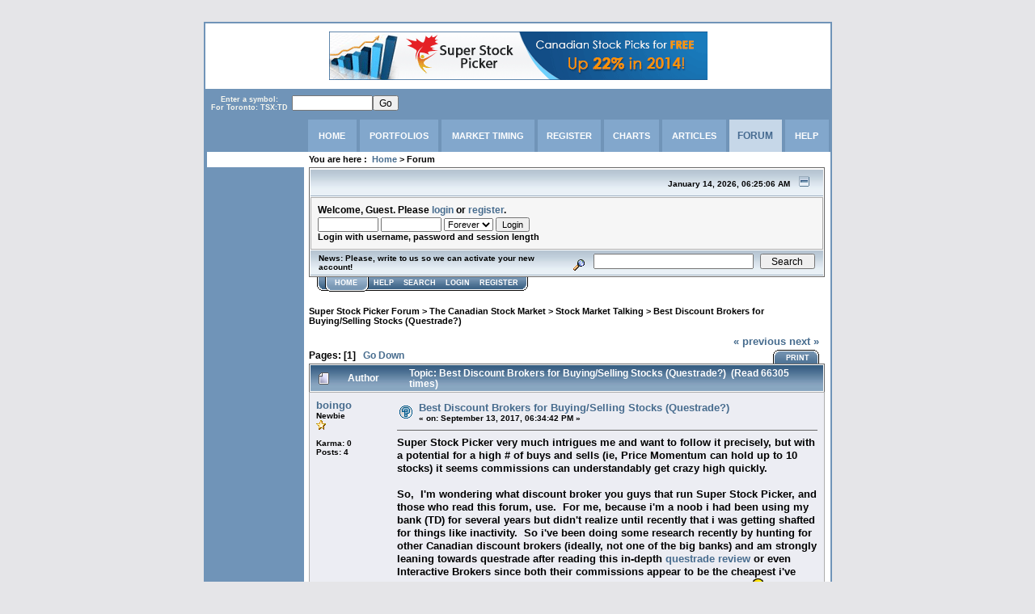

--- FILE ---
content_type: text/html; charset=ISO-8859-1
request_url: http://www.superstockpicker.com/forum/index.php?topic=4322.msg8432
body_size: 9154
content:
<!DOCTYPE html PUBLIC "-//W3C//DTD XHTML 1.0 Transitional//EN" "http://www.w3.org/TR/xhtml1/DTD/xhtml1-transitional.dtd">
<html xmlns="http://www.w3.org/1999/xhtml"><head>
	<meta http-equiv="Content-Type" content="text/html; charset=ISO-8859-1" />
	<meta name="description" content="Best Discount Brokers for Buying/Selling Stocks (Questrade?)" />
	<meta name="robots" content="noindex" />
	<meta name="keywords" content="PHP, MySQL, bulletin, board, free, open, source, smf, simple, machines, forum" />
	<script language="JavaScript" type="text/javascript" src="http://www.superstockpicker.com/forum/Themes/default/script.js?fin11"></script>
	<script language="JavaScript" type="text/javascript"><!-- // --><![CDATA[
		var smf_theme_url = "http://www.superstockpicker.com/forum/Themes/default";
		var smf_images_url = "http://www.superstockpicker.com/forum/Themes/default/images";
		var smf_scripturl = "http://www.superstockpicker.com/forum/index.php?PHPSESSID=cbdede637f061d938e15aae49277d7d1&amp;";
		var smf_iso_case_folding = false;
		var smf_charset = "ISO-8859-1";
	// ]]></script>
	<title>Canadian Stock Market Dedicated Forum</title>
	<link rel="stylesheet" type="text/css" href="http://www.superstockpicker.com/forum/Themes/default/style.css?fin11" />
	<link rel="stylesheet" type="text/css" href="http://www.superstockpicker.com/forum/Themes/default/print.css?fin11" media="print" />
	<link href="../superstockpicker.css" rel="stylesheet" type="text/css">
	<link rel="help" href="http://www.superstockpicker.com/forum/index.php?PHPSESSID=cbdede637f061d938e15aae49277d7d1&amp;action=help" target="_blank" />
	<link rel="search" href="http://www.superstockpicker.com/forum/index.php?PHPSESSID=cbdede637f061d938e15aae49277d7d1&amp;action=search" />
	<link rel="contents" href="http://www.superstockpicker.com/forum/index.php?PHPSESSID=cbdede637f061d938e15aae49277d7d1&amp;" />
	<link rel="alternate" type="application/rss+xml" title="Super Stock Picker Forum - RSS" href="http://www.superstockpicker.com/forum/index.php?PHPSESSID=cbdede637f061d938e15aae49277d7d1&amp;type=rss;action=.xml" />
	<link rel="prev" href="http://www.superstockpicker.com/forum/index.php?PHPSESSID=cbdede637f061d938e15aae49277d7d1&amp;topic=4322.0;prev_next=prev" />
	<link rel="next" href="http://www.superstockpicker.com/forum/index.php?PHPSESSID=cbdede637f061d938e15aae49277d7d1&amp;topic=4322.0;prev_next=next" />
	<link rel="index" href="http://www.superstockpicker.com/forum/index.php?PHPSESSID=cbdede637f061d938e15aae49277d7d1&amp;board=4.0" /><meta http-equiv="X-UA-Compatible" content="IE=EmulateIE7" />

	<script language="JavaScript" type="text/javascript"><!-- // --><![CDATA[
		var current_header = false;

		function shrinkHeader(mode)
		{
			document.cookie = "upshrink=" + (mode ? 1 : 0);
			document.getElementById("upshrink").src = smf_images_url + (mode ? "/upshrink2.gif" : "/upshrink.gif");

			document.getElementById("upshrinkHeader").style.display = mode ? "none" : "";
			document.getElementById("upshrinkHeader2").style.display = mode ? "none" : "";

			current_header = mode;
		}
	// ]]></script>
		<script language="JavaScript" type="text/javascript"><!-- // --><![CDATA[
			var current_header_ic = false;

			function shrinkHeaderIC(mode)
			{
				document.cookie = "upshrinkIC=" + (mode ? 1 : 0);
				document.getElementById("upshrink_ic").src = smf_images_url + (mode ? "/expand.gif" : "/collapse.gif");

				document.getElementById("upshrinkHeaderIC").style.display = mode ? "none" : "";

				current_header_ic = mode;
			}
		// ]]></script>
</head>
<body leftmargin="0" topmargin="0" rightmargin="0" BGCOLOR="#E4E5E1">
<table align="center" valign="top" width="100%" border="0" cellpadding="0" cellspacing="0" BGCOLOR="">
  <tr>
	<td align="center" valign="top">
		<!--/* OpenX Javascript Tag v2.8.8 */-->

		<script type="text/javascript"><!--//<![CDATA[
		   var m3_u = (location.protocol=='https:'?'https://media.agnosoft.com/www/delivery/ajs.php':'http://media.agnosoft.com/www/delivery/ajs.php');
		   var m3_r = Math.floor(Math.random()*99999999999);
		   if (!document.MAX_used) document.MAX_used = ',';
		   document.write ("<scr"+"ipt type='text/javascript' src='"+m3_u);
		   document.write ("?zoneid=2");
		   document.write ('&amp;cb=' + m3_r);
		   if (document.MAX_used != ',') document.write ("&amp;exclude=" + document.MAX_used);
		   document.write (document.charset ? '&amp;charset='+document.charset : (document.characterSet ? '&amp;charset='+document.characterSet : ''));
		   document.write ("&amp;loc=" + escape(window.location));
		   if (document.referrer) document.write ("&amp;referer=" + escape(document.referrer));
		   if (document.context) document.write ("&context=" + escape(document.context));
		   if (document.mmm_fo) document.write ("&amp;mmm_fo=1");
		   document.write ("'><\/scr"+"ipt>");
		//]]>--></script><noscript><a href="http://media.agnosoft.com/www/delivery/ck.php?n=ad1cc874&amp;cb=INSERT_RANDOM_NUMBER_HERE" target="_blank"><img src="http://media.agnosoft.com/www/delivery/avw.php?zoneid=2&amp;cb=INSERT_RANDOM_NUMBER_HERE&amp;n=ad1cc874" border="0" alt="" /></a></noscript>
<!--<br>
<br>
<a href="http://www.superstockpicker.com/Hotmail message.html" target="_blank"><font color="red"><b>IMPORTANT MESSAGE TO OUR USERS</b></font></a>
-->
	</td>
  </tr>
 </table>
<br>
<table align="center" width="777" border="0" cellpadding="0" cellspacing="0">
  <tr>
    <td align="center" valign="middle" width="777" height="79" class="white-main">
      <img src="../banner_468X60.gif" height="60" width="468">

    </td>
  </tr>
  <tr>
    <td align="center" width="777" class="main">
      <table width="100%" border="0" align="center" cellpadding="0" cellspacing="0">
        <tr>
        	<td height="5">
        	</td>
        </tr>
        <tr>
          <td align="center" valign="bottom">
            <table width="100%" border="0" cellpadding="0" cellspacing="0">
              <tr height="30" align="left">
                <td width="105" align="center" valign="top" class="top-header-small-noborder">
                  <div style="margin-bottom:10px;">
                  Enter a <b>symbol</b>:<br>For Toronto: TSX:TD</div></td>
                <td align="left" valign="top" class="top-header-noborder">
                    <form name="form1" method="post" action="../charts.php#chart">
                      <table width="22%" border="0" cellspacing="0" cellpadding="0">
                        <tr>
                          <td width="67%">
                            <input name="symbol" type="text" id="symbol" size="12" maxlength="12">
                          </td>
                          <td width="33%">
                            <input type="submit" name="submitSymbol" value="Go">
                          </td>
                        </tr>
                      </table>
                  </td>
			  </tr></form>
			</table>
            <table width="100%" border="0" cellpadding="0" cellspacing="0">
              <tr height="40" align="center" valign="middle">
                <td width="125" align="center"></td>
                <td width="60" class="top-header">
                  <div align="center"><a href="../index.php" class="internal-top-header">HOME</a></div></td>
                <td width="97" class="top-header">
                  <div align="center"><a href="../portfolios.php" class="internal-top-header">PORTFOLIOS</a></div></td>
                <td width="115" class="top-header">
                  <div align="center"><a href="../market-timing.php" class="internal-top-header">MARKET TIMING</a></div></td>
                <td width="78" class="top-header">
                  <div align="center"><a href="../free.php" class="internal-top-header">REGISTER</a></div></td>
                <td width="68" class="top-header">
                  <div align="center"><a href="../charts.php" class="internal-top-header">CHARTS</a></div></td>
                <td width="79" class="top-header">
                  <div align="center"><a href="../canadian_stock_market_research_papers.php" class="internal-top-header">ARTICLES</a></div></td>
                <td width="65" class="active-top-header-tab">
                  <div align="center">FORUM</div></td>
                <td width="54" class="top-header">
                  <div align="center"><a href="../about_us.php" class="internal-top-header">HELP</a></div></td>
              </tr>
            </table>
          </td>
        </tr>
        <tr>
          <td align="center" valign="top">
			<table width="100%" border="0" cellpadding="0" cellspacing="0">
			  <tr>
				<td width="15%" align="center" valign="top" class="under-ads-tab">
				  <table width="120" border="0" cellpadding="0" cellspacing="0">
					<tr>
					  <td height="19" align="right" valign="middle" bgcolor="#FFFFFF" class="bodytextmedium">&nbsp;</td>

					</tr>
					<tr>
					  <td align="center" valign="middle">
						<!--/* OpenX Javascript Tag v2.8.8 */-->

						<script type="text/javascript"><!--//<![CDATA[
						   var m3_u = (location.protocol=='https:'?'https://media.agnosoft.com/www/delivery/ajs.php':'http://media.agnosoft.com/www/delivery/ajs.php');
						   var m3_r = Math.floor(Math.random()*99999999999);
						   if (!document.MAX_used) document.MAX_used = ',';
						   document.write ("<scr"+"ipt type='text/javascript' src='"+m3_u);
						   document.write ("?zoneid=6");
						   document.write ('&amp;cb=' + m3_r);
						   if (document.MAX_used != ',') document.write ("&amp;exclude=" + document.MAX_used);
						   document.write (document.charset ? '&amp;charset='+document.charset : (document.characterSet ? '&amp;charset='+document.characterSet : ''));
						   document.write ("&amp;loc=" + escape(window.location));
						   if (document.referrer) document.write ("&amp;referer=" + escape(document.referrer));
						   if (document.context) document.write ("&context=" + escape(document.context));
						   if (document.mmm_fo) document.write ("&amp;mmm_fo=1");
						   document.write ("'><\/scr"+"ipt>");
						//]]>--></script><noscript><a href="http://media.agnosoft.com/www/delivery/ck.php?n=a89929fe&amp;cb=INSERT_RANDOM_NUMBER_HERE" target="_blank"><img src="http://media.agnosoft.com/www/delivery/avw.php?zoneid=6&amp;cb=INSERT_RANDOM_NUMBER_HERE&amp;n=a89929fe" border="0" alt="" /></a></noscript>
						<br>
						<!--/* OpenX Javascript Tag v2.8.8 */-->

						<script type="text/javascript"><!--//<![CDATA[
						   var m3_u = (location.protocol=='https:'?'https://media.agnosoft.com/www/delivery/ajs.php':'http://media.agnosoft.com/www/delivery/ajs.php');
						   var m3_r = Math.floor(Math.random()*99999999999);
						   if (!document.MAX_used) document.MAX_used = ',';
						   document.write ("<scr"+"ipt type='text/javascript' src='"+m3_u);
						   document.write ("?zoneid=14");
						   document.write ('&amp;cb=' + m3_r);
						   if (document.MAX_used != ',') document.write ("&amp;exclude=" + document.MAX_used);
						   document.write (document.charset ? '&amp;charset='+document.charset : (document.characterSet ? '&amp;charset='+document.characterSet : ''));
						   document.write ("&amp;loc=" + escape(window.location));
						   if (document.referrer) document.write ("&amp;referer=" + escape(document.referrer));
						   if (document.context) document.write ("&context=" + escape(document.context));
						   if (document.mmm_fo) document.write ("&amp;mmm_fo=1");
						   document.write ("'><\/scr"+"ipt>");
						//]]>--></script><noscript><a href="http://media.agnosoft.com/www/delivery/ck.php?n=a31f50be&amp;cb=INSERT_RANDOM_NUMBER_HERE" target="_blank"><img src="http://media.agnosoft.com/www/delivery/avw.php?zoneid=14&amp;cb=INSERT_RANDOM_NUMBER_HERE&amp;n=a31f50be" border="0" alt="" /></a></noscript>
						<br><br>
						<!--/* OpenX Javascript Tag v2.8.8 */-->

						<script type="text/javascript"><!--//<![CDATA[
						   var m3_u = (location.protocol=='https:'?'https://media.agnosoft.com/www/delivery/ajs.php':'http://media.agnosoft.com/www/delivery/ajs.php');
						   var m3_r = Math.floor(Math.random()*99999999999);
						   if (!document.MAX_used) document.MAX_used = ',';
						   document.write ("<scr"+"ipt type='text/javascript' src='"+m3_u);
						   document.write ("?zoneid=14&amp;block=1");
						   document.write ('&amp;cb=' + m3_r);
						   if (document.MAX_used != ',') document.write ("&amp;exclude=" + document.MAX_used);
						   document.write (document.charset ? '&amp;charset='+document.charset : (document.characterSet ? '&amp;charset='+document.characterSet : ''));
						   document.write ("&amp;loc=" + escape(window.location));
						   if (document.referrer) document.write ("&amp;referer=" + escape(document.referrer));
						   if (document.context) document.write ("&context=" + escape(document.context));
						   if (document.mmm_fo) document.write ("&amp;mmm_fo=1");
						   document.write ("'><\/scr"+"ipt>");
						//]]>--></script><noscript><a href="http://media.agnosoft.com/www/delivery/ck.php?n=a31f50be&amp;cb=INSERT_RANDOM_NUMBER_HERE" target="_blank"><img src="http://media.agnosoft.com/www/delivery/avw.php?zoneid=14&amp;cb=INSERT_RANDOM_NUMBER_HERE&amp;n=a31f50be" border="0" alt="" /></a></noscript>
					  </td>
					</tr>
				  </table>
				</td>
				<td width="1%" bgcolor="#FFFFFF">&nbsp;</td>
				<td width="83%" valign="top" bgcolor="#FFFFFF"> <table width="100%" border="0" cellpadding="0" cellspacing="0">

					<tr>
                 <td width="97%" height="19" align="left" class="bodytextmedium">You are here :&nbsp;&nbsp;<a href="../">Home</a> > <b>Forum</b></td>
					</tr>
					<tr>
					  <td align="left">
	<div class="tborder" >
		<table width="100%" cellpadding="0" cellspacing="0" border="0">
 </table>
		<table width="100%" cellpadding="0" cellspacing="0" border="0" >
			<tr>
				<td class="titlebg2" height="32" align="right">
					<span class="smalltext">January 14, 2026, 06:25:06 AM</span>
					<a href="#" onclick="shrinkHeader(!current_header); return false;"><img id="upshrink" src="http://www.superstockpicker.com/forum/Themes/default/images/upshrink.gif" alt="*" title="Shrink or expand the header." align="bottom" style="margin: 0 1ex;" /></a>
				</td>
			</tr>
			<tr id="upshrinkHeader">
				<td valign="top" colspan="2">
					<table width="100%" class="bordercolor" cellpadding="8" cellspacing="1" border="0" style="margin-top: 1px;">
						<tr>
							<td colspan="2" width="100%" valign="top" class="windowbg2"><span class="middletext">Welcome, <b>Guest</b>. Please <a href="http://www.superstockpicker.com/forum/index.php?PHPSESSID=cbdede637f061d938e15aae49277d7d1&amp;action=login">login</a> or <a href="http://www.superstockpicker.com/forum/index.php?PHPSESSID=cbdede637f061d938e15aae49277d7d1&amp;action=register">register</a>.				</span>
								<script language="JavaScript" type="text/javascript" src="http://www.superstockpicker.com/forum/Themes/default/sha1.js"></script>

								<form action="http://www.superstockpicker.com/forum/index.php?PHPSESSID=cbdede637f061d938e15aae49277d7d1&amp;action=login2" method="post" accept-charset="ISO-8859-1" class="middletext" style="margin: 3px 1ex 1px 0;" onsubmit="hashLoginPassword(this, '35870cf61ee872c12f0901da73f2da9f');">
									<input type="text" name="user" size="10" /> <input type="password" name="passwrd" size="10" />
									<select name="cookielength">
										<option value="60">1 Hour</option>
										<option value="1440">1 Day</option>
										<option value="10080">1 Week</option>
										<option value="43200">1 Month</option>
										<option value="-1" selected="selected">Forever</option>
									</select>
									<input type="submit" value="Login" /><br />
									<span class="middletext">Login with username, password and session length</span>
									<input type="hidden" name="hash_passwrd" value="" />
								</form>
							</td>
						</tr>
					</table>
				</td>
			</tr>
		</table>
		<table id="upshrinkHeader2" width="100%" cellpadding="4" cellspacing="0" border="0">
			<tr>
				<td width="90%" class="titlebg2">
					<span class="smalltext"><b>News</b>: Please, write to us so we can activate your new account!</span>
				</td>
				<td class="titlebg2" align="right" nowrap="nowrap" valign="top">
					<form action="http://www.superstockpicker.com/forum/index.php?PHPSESSID=cbdede637f061d938e15aae49277d7d1&amp;action=search2" method="post" accept-charset="ISO-8859-1" style="margin: 0;">
						<a href="http://www.superstockpicker.com/forum/index.php?PHPSESSID=cbdede637f061d938e15aae49277d7d1&amp;action=search;advanced"><img src="http://www.superstockpicker.com/forum/Themes/default/images/filter.gif" align="middle" style="margin: 0 1ex;" alt="" /></a>
						<input type="text" name="search" value="" style="width: 190px;" />&nbsp;
						<input type="submit" name="submit" value="Search" style="width: 11ex;" />
						<input type="hidden" name="advanced" value="0" />
						<input type="hidden" name="topic" value="4322" />
					</form>
				</td>
			</tr>
		</table>
	</div>
			<table cellpadding="0" cellspacing="0" border="0" style="margin-left: 10px;">
				<tr>
					<td class="maintab_first">&nbsp;</td><td class="maintab_active_first">&nbsp;</td>
				<td valign="top" class="maintab_active_back">
					<a href="http://www.superstockpicker.com/forum/index.php?PHPSESSID=cbdede637f061d938e15aae49277d7d1&amp;">Home</a>
				</td><td class="maintab_active_last">&nbsp;</td>
				<td valign="top" class="maintab_back">
					<a href="http://www.superstockpicker.com/forum/index.php?PHPSESSID=cbdede637f061d938e15aae49277d7d1&amp;action=help">Help</a>
				</td>
				<td valign="top" class="maintab_back">
					<a href="http://www.superstockpicker.com/forum/index.php?PHPSESSID=cbdede637f061d938e15aae49277d7d1&amp;action=search">Search</a>
				</td>
				<td valign="top" class="maintab_back">
					<a href="http://www.superstockpicker.com/forum/index.php?PHPSESSID=cbdede637f061d938e15aae49277d7d1&amp;action=login">Login</a>
				</td>
				<td valign="top" class="maintab_back">
					<a href="http://www.superstockpicker.com/forum/index.php?PHPSESSID=cbdede637f061d938e15aae49277d7d1&amp;action=register">Register</a>
				</td>
				<td class="maintab_last">&nbsp;</td>
			</tr>
		</table>
	<div id="bodyarea" style="padding: 1ex 0px 2ex 0px;">
<a name="top"></a>
<a name="msg8427"></a>
<div><div class="nav" style="font-size: smaller; margin-bottom: 2ex; margin-top: 2ex;"><b><a href="http://www.superstockpicker.com/forum/index.php?PHPSESSID=cbdede637f061d938e15aae49277d7d1&amp;" class="nav">Super Stock Picker Forum</a></b>&nbsp;>&nbsp;<b><a href="http://www.superstockpicker.com/forum/index.php?PHPSESSID=cbdede637f061d938e15aae49277d7d1&amp;#2" class="nav">The Canadian Stock Market</a></b>&nbsp;>&nbsp;<b><a href="http://www.superstockpicker.com/forum/index.php?PHPSESSID=cbdede637f061d938e15aae49277d7d1&amp;board=4.0" class="nav">Stock Market Talking</a></b>&nbsp;>&nbsp;<b><a href="http://www.superstockpicker.com/forum/index.php?PHPSESSID=cbdede637f061d938e15aae49277d7d1&amp;topic=4322.0" class="nav">Best Discount Brokers for Buying/Selling Stocks (Questrade?)</a></b></div></div>
<table width="100%" cellpadding="0" cellspacing="0" border="0">
	<tr>
		<td class="middletext" valign="bottom" style="padding-bottom: 4px;">Pages: [<b>1</b>]   &nbsp;&nbsp;<a href="#lastPost"><b>Go Down</b></a></td>
		<td align="right" style="padding-right: 1ex;">
			<div class="nav" style="margin-bottom: 2px;"> <a href="http://www.superstockpicker.com/forum/index.php?PHPSESSID=cbdede637f061d938e15aae49277d7d1&amp;topic=4322.0;prev_next=prev#new">&laquo; previous</a> <a href="http://www.superstockpicker.com/forum/index.php?PHPSESSID=cbdede637f061d938e15aae49277d7d1&amp;topic=4322.0;prev_next=next#new">next &raquo;</a></div>
			<table cellpadding="0" cellspacing="0">
				<tr>
					
		<td class="mirrortab_first">&nbsp;</td>
		<td class="mirrortab_back"><a href="http://www.superstockpicker.com/forum/index.php?PHPSESSID=cbdede637f061d938e15aae49277d7d1&amp;action=printpage;topic=4322.0" target="_blank">Print</a></td>
		<td class="mirrortab_last">&nbsp;</td>
				</tr>
			</table>
		</td>
	</tr>
</table>
<table width="100%" cellpadding="3" cellspacing="0" border="0" class="tborder" style="border-bottom: 0;">
		<tr class="catbg3">
				<td valign="middle" width="2%" style="padding-left: 6px;">
						<img src="http://www.superstockpicker.com/forum/Themes/default/images/topic/normal_post.gif" align="bottom" alt="" />
				</td>
				<td width="13%"> Author</td>
				<td valign="middle" width="85%" style="padding-left: 6px;" id="top_subject">
						Topic: Best Discount Brokers for Buying/Selling Stocks (Questrade?) &nbsp;(Read 66305 times)
				</td>
		</tr>
</table>
<form action="http://www.superstockpicker.com/forum/index.php?PHPSESSID=cbdede637f061d938e15aae49277d7d1&amp;action=quickmod2;topic=4322.0" method="post" accept-charset="ISO-8859-1" name="quickModForm" id="quickModForm" style="margin: 0;" onsubmit="return in_edit_mode == 1 ? modify_save('35870cf61ee872c12f0901da73f2da9f') : confirm('Are you sure you want to do this?');">
<table cellpadding="0" cellspacing="0" border="0" width="100%" class="bordercolor">
	<tr><td style="padding: 1px 1px 0 1px;">
		<table width="100%" cellpadding="3" cellspacing="0" border="0">
			<tr><td class="windowbg">
				<table width="100%" cellpadding="5" cellspacing="0" style="table-layout: fixed;">
					<tr>
						<td valign="top" width="16%" rowspan="2" style="overflow: hidden;">
							<b><a href="http://www.superstockpicker.com/forum/index.php?PHPSESSID=cbdede637f061d938e15aae49277d7d1&amp;action=profile;u=164572" title="View the profile of boingo">boingo</a></b>
							<div class="smalltext">
								Newbie<br />
								<img src="http://www.superstockpicker.com/forum/Themes/default/images/star.gif" alt="*" border="0" /><br />
								<br />
								Karma: 0<br />
								Posts: 4<br />
								<br />
								
								
								
								<br />
							</div>
						</td>
						<td valign="top" width="85%" height="100%">
							<table width="100%" border="0"><tr>
								<td valign="middle"><a href="http://www.superstockpicker.com/forum/index.php?PHPSESSID=cbdede637f061d938e15aae49277d7d1&amp;topic=4322.msg8427#msg8427"><img src="http://www.superstockpicker.com/forum/Themes/default/images/post/question.gif" alt="" border="0" /></a></td>
								<td valign="middle">
									<div style="font-weight: bold;" id="subject_8427">
										<a href="http://www.superstockpicker.com/forum/index.php?PHPSESSID=cbdede637f061d938e15aae49277d7d1&amp;topic=4322.msg8427#msg8427">Best Discount Brokers for Buying/Selling Stocks (Questrade?)</a>
									</div>
									<div class="smalltext">&#171; <b> on:</b> September 13, 2017, 06:34:42 PM &#187;</div></td>
								<td align="right" valign="bottom" height="20" style="font-size: smaller;">
								</td>
							</tr></table>
							<hr width="100%" size="1" class="hrcolor" />
							<div class="post">Super Stock Picker very much intrigues me and want to follow it precisely, but with a potential for a high # of buys and sells (ie, Price Momentum can hold up to 10 stocks) it seems commissions can understandably get crazy high quickly.<br /><br />So, &nbsp;I&#039;m wondering what discount broker you guys that run Super Stock Picker, and those who read this forum, use. &nbsp;For me, because i&#039;m a noob i had been using my bank (TD) for several years but didn&#039;t realize until recently that i was getting shafted for things like inactivity. &nbsp;So i&#039;ve been doing some research recently by hunting for other Canadian discount brokers (ideally, not one of the big banks) and am strongly leaning towards questrade after reading this in-depth <b><a href="https://canadianprofiteer.com/questrade-review/" target="_blank">questrade review</a></b> or even Interactive Brokers since both their commissions appear to be the cheapest i&#039;ve found. &nbsp;They dont have an inactivity fee, but IB does have one though &nbsp;<img src="http://www.superstockpicker.com/forum/Smileys/default/sad.gif" alt="Sad" border="0" /> . &nbsp;Are there better alternatives that i should consider? &nbsp;Ideally, one that has low (to none &nbsp;<img src="http://www.superstockpicker.com/forum/Smileys/default/grin.gif" alt="Grin" border="0" />) in commissions (if volume is high enough) and no inactivity or hidden fees.<br /><br />Although i will be starting with a small investment in <span style="color: blue;">Ultimate Price Momentum v4</span> (yay! i&#039;m subscribed to the daily emails!) my intent is to add more funds every month and follow Stock Picker very closely -- every buy; every sell. &nbsp;But will trade volumes get so high (including re balancing buys/sells) that maybe even exploring a stock company&#039;s &quot;high volume trader&quot; accounts might be the best option when using Super Stock Picker? &nbsp;Most high volume accounts offered charge a monthly/quarterly fee though. &nbsp;Decisions...Decisions. &nbsp;<img src="http://www.superstockpicker.com/forum/Smileys/default/undecided.gif" alt="Undecided" border="0" /></div>
						</td>
					</tr>
					<tr>
						<td valign="bottom" class="smalltext" width="85%">
							<table width="100%" border="0" style="table-layout: fixed;"><tr>
								<td colspan="2" class="smalltext" width="100%">
								</td>
							</tr><tr>
								<td valign="bottom" class="smalltext" id="modified_8427">
									&#171; <i>Last Edit: October 04, 2017, 11:57:36 AM by boingo</i> &#187;
								</td>
								<td align="right" valign="bottom" class="smalltext">
									<img src="http://www.superstockpicker.com/forum/Themes/default/images/ip.gif" alt="" border="0" />
									Logged
								</td>
							</tr></table>
						</td>
					</tr>
				</table>
			</td></tr>
		</table>
	</td></tr>
	<tr><td style="padding: 1px 1px 0 1px;">
		<a name="msg8429"></a>
		<table width="100%" cellpadding="3" cellspacing="0" border="0">
			<tr><td class="windowbg2">
				<table width="100%" cellpadding="5" cellspacing="0" style="table-layout: fixed;">
					<tr>
						<td valign="top" width="16%" rowspan="2" style="overflow: hidden;">
							<b><a href="http://www.superstockpicker.com/forum/index.php?PHPSESSID=cbdede637f061d938e15aae49277d7d1&amp;action=profile;u=433" title="View the profile of DCA">DCA</a></b>
							<div class="smalltext">
								Hero Member<br />
								<img src="http://www.superstockpicker.com/forum/Themes/default/images/star.gif" alt="*" border="0" /><img src="http://www.superstockpicker.com/forum/Themes/default/images/star.gif" alt="*" border="0" /><img src="http://www.superstockpicker.com/forum/Themes/default/images/star.gif" alt="*" border="0" /><img src="http://www.superstockpicker.com/forum/Themes/default/images/star.gif" alt="*" border="0" /><img src="http://www.superstockpicker.com/forum/Themes/default/images/star.gif" alt="*" border="0" /><br />
								<br />
								Karma: 3<br />
								Posts: 152<br />
								<br />
								
								
								
								<br />
							</div>
						</td>
						<td valign="top" width="85%" height="100%">
							<table width="100%" border="0"><tr>
								<td valign="middle"><a href="http://www.superstockpicker.com/forum/index.php?PHPSESSID=cbdede637f061d938e15aae49277d7d1&amp;topic=4322.msg8429#msg8429"><img src="http://www.superstockpicker.com/forum/Themes/default/images/post/xx.gif" alt="" border="0" /></a></td>
								<td valign="middle">
									<div style="font-weight: bold;" id="subject_8429">
										<a href="http://www.superstockpicker.com/forum/index.php?PHPSESSID=cbdede637f061d938e15aae49277d7d1&amp;topic=4322.msg8429#msg8429">Re: Best Discount Brokers for Buying/Selling Stocks</a>
									</div>
									<div class="smalltext">&#171; <b>Reply #1 on:</b> September 17, 2017, 12:19:36 PM &#187;</div></td>
								<td align="right" valign="bottom" height="20" style="font-size: smaller;">
								</td>
							</tr></table>
							<hr width="100%" size="1" class="hrcolor" />
							<div class="post">Hi boingo,<br /><br />Welcome to the Forum.&nbsp; Every broker has their good and bad points and it can be rather difficult to determine with certainty ahead of time which might be the cheapest.&nbsp; It does strongly depend on the number of trades, size of trades and total account holdings.&nbsp; All offer additional discounts for larger customers. (strangely some claim not to!)<br /><br />Questrade, for instance, gives me trades at 1 cent a share to a 6.95 maximum but charges for data ($134/month for the data you would likely need for SSP [before discounts]) so this will work best if you do a lot of trades, mostly small volume trades, or trade without data.<br /><br />Banks, on the other hand, usually include data but charge higher commissions (typically ~$10) so high volume trading of small lots can start to add up rapidly.&nbsp; On the other hand a buy and hold strategy would probably be the cheapest here.<br /><br />There are other things to consider:&nbsp; With Questrade, an electronic fund transfer to or from your bank account will be completed the next day, whereas with Scotia iTrade it will take the full three days allowed.&nbsp; (I&#039;ve also known them to hit me with a five day hold on the funds when they arrive at the bank.)<br /><br />D</div>
						</td>
					</tr>
					<tr>
						<td valign="bottom" class="smalltext" width="85%">
							<table width="100%" border="0" style="table-layout: fixed;"><tr>
								<td colspan="2" class="smalltext" width="100%">
								</td>
							</tr><tr>
								<td valign="bottom" class="smalltext" id="modified_8429">
								</td>
								<td align="right" valign="bottom" class="smalltext">
									<img src="http://www.superstockpicker.com/forum/Themes/default/images/ip.gif" alt="" border="0" />
									Logged
								</td>
							</tr></table>
						</td>
					</tr>
				</table>
			</td></tr>
		</table>
	</td></tr>
	<tr><td style="padding: 1px 1px 0 1px;">
		<a name="msg8432"></a><a name="new"></a>
		<table width="100%" cellpadding="3" cellspacing="0" border="0">
			<tr><td class="windowbg">
				<table width="100%" cellpadding="5" cellspacing="0" style="table-layout: fixed;">
					<tr>
						<td valign="top" width="16%" rowspan="2" style="overflow: hidden;">
							<b><a href="http://www.superstockpicker.com/forum/index.php?PHPSESSID=cbdede637f061d938e15aae49277d7d1&amp;action=profile;u=163754" title="View the profile of newinvestor1">newinvestor1</a></b>
							<div class="smalltext">
								Full Member<br />
								<img src="http://www.superstockpicker.com/forum/Themes/default/images/star.gif" alt="*" border="0" /><img src="http://www.superstockpicker.com/forum/Themes/default/images/star.gif" alt="*" border="0" /><img src="http://www.superstockpicker.com/forum/Themes/default/images/star.gif" alt="*" border="0" /><br />
								<br />
								Karma: 0<br />
								Posts: 12<br />
								<br />
								
								
								
								<br />
							</div>
						</td>
						<td valign="top" width="85%" height="100%">
							<table width="100%" border="0"><tr>
								<td valign="middle"><a href="http://www.superstockpicker.com/forum/index.php?PHPSESSID=cbdede637f061d938e15aae49277d7d1&amp;topic=4322.msg8432#msg8432"><img src="http://www.superstockpicker.com/forum/Themes/default/images/post/xx.gif" alt="" border="0" /></a></td>
								<td valign="middle">
									<div style="font-weight: bold;" id="subject_8432">
										<a href="http://www.superstockpicker.com/forum/index.php?PHPSESSID=cbdede637f061d938e15aae49277d7d1&amp;topic=4322.msg8432#msg8432">Re: Best Discount Brokers for Buying/Selling Stocks</a>
									</div>
									<div class="smalltext">&#171; <b>Reply #2 on:</b> September 24, 2017, 10:54:48 PM &#187;</div></td>
								<td align="right" valign="bottom" height="20" style="font-size: smaller;">
								</td>
							</tr></table>
							<hr width="100%" size="1" class="hrcolor" />
							<div class="post">Hi Boingo, <br /><br />Please refer to this article. <br /><a href="http://www.superstockpicker.com/forum/index.php?PHPSESSID=cbdede637f061d938e15aae49277d7d1&amp;topic=4319.0" target="_blank">http://www.superstockpicker.com/forum/index.php?topic=4319.0</a><br /><br />Questrade has hidden fees called ECN fees. I realized it after opening Questrade account. Questrade fee is never $4.95, it is always $4.95 + ECN fees. Sometimes this ECN fee is more than $9 depending on the volume of shares you trade. So you may end up paying $12, $13, or even $15 dollars depending on volume of shares per trade and cost of each share. Other times, you get lucky and pay less than $9 per trade. <br /><br />Please call Questrade and inquire about ECN fees if you need more details. </div>
						</td>
					</tr>
					<tr>
						<td valign="bottom" class="smalltext" width="85%">
							<table width="100%" border="0" style="table-layout: fixed;"><tr>
								<td colspan="2" class="smalltext" width="100%">
								</td>
							</tr><tr>
								<td valign="bottom" class="smalltext" id="modified_8432">
								</td>
								<td align="right" valign="bottom" class="smalltext">
									<img src="http://www.superstockpicker.com/forum/Themes/default/images/ip.gif" alt="" border="0" />
									Logged
								</td>
							</tr></table>
						</td>
					</tr>
				</table>
			</td></tr>
		</table>
	</td></tr>
	<tr><td style="padding: 0 0 1px 0;"></td></tr>
</table>
<a name="lastPost"></a>
<table width="100%" cellpadding="0" cellspacing="0" border="0">
	<tr>
		<td class="middletext">Pages: [<b>1</b>]   &nbsp;&nbsp;<a href="#top"><b>Go Up</b></a></td>
		<td align="right" style="padding-right: 1ex;">
			<table cellpadding="0" cellspacing="0">
				<tr>
					
		<td class="maintab_first">&nbsp;</td>
		<td class="maintab_back"><a href="http://www.superstockpicker.com/forum/index.php?PHPSESSID=cbdede637f061d938e15aae49277d7d1&amp;action=printpage;topic=4322.0" target="_blank">Print</a></td>
		<td class="maintab_last">&nbsp;</td>
				</tr>
			</table>
		</td>
	</tr>
</table>
<script language="JavaScript" type="text/javascript" src="http://www.superstockpicker.com/forum/Themes/default/xml_topic.js"></script>
<script language="JavaScript" type="text/javascript"><!-- // --><![CDATA[
	quickReplyCollapsed = true;

	smf_topic = 4322;
	smf_start = 0;
	smf_show_modify = 1;

	// On quick modify, this is what the body will look like.
	var smf_template_body_edit = '<div id="error_box" style="padding: 4px; color: red;"></div><textarea class="editor" name="message" rows="12" style="width: 94%; margin-bottom: 10px;">%body%</textarea><br /><input type="hidden" name="sc" value="35870cf61ee872c12f0901da73f2da9f" /><input type="hidden" name="topic" value="4322" /><input type="hidden" name="msg" value="%msg_id%" /><div style="text-align: center;"><input type="submit" name="post" value="Save" onclick="return modify_save(\'35870cf61ee872c12f0901da73f2da9f\');" accesskey="s" />&nbsp;&nbsp;<input type="submit" name="cancel" value="Cancel" onclick="return modify_cancel();" /></div>';

	// And this is the replacement for the subject.
	var smf_template_subject_edit = '<input type="text" name="subject" value="%subject%" size="60" style="width: 99%;"  maxlength="80" />';

	// Restore the message to this after editing.
	var smf_template_body_normal = '%body%';
	var smf_template_subject_normal = '<a href="http://www.superstockpicker.com/forum/index.php?PHPSESSID=cbdede637f061d938e15aae49277d7d1&amp;topic=4322.msg%msg_id%#msg%msg_id%">%subject%</a>';
	var smf_template_top_subject = "Topic: %subject% &nbsp;(Read 66305 times)"

	if (window.XMLHttpRequest)
		showModifyButtons();
// ]]></script>
<table border="0" width="100%" cellpadding="0" cellspacing="0" style="margin-bottom: 1ex;">
		<tr>
				<td valign="top" align="right" class="nav"> <a href="http://www.superstockpicker.com/forum/index.php?PHPSESSID=cbdede637f061d938e15aae49277d7d1&amp;topic=4322.0;prev_next=prev#new">&laquo; previous</a> <a href="http://www.superstockpicker.com/forum/index.php?PHPSESSID=cbdede637f061d938e15aae49277d7d1&amp;topic=4322.0;prev_next=next#new">next &raquo;</a></td>
		</tr>
</table>
	<table cellpadding="0" cellspacing="0" border="0" style="margin-left: 1ex;">
		<tr>
			<td>&nbsp;</td>
		</tr>
	</table>
</form>
<div class="tborder"><div class="titlebg2" style="padding: 4px;" align="right">
	<form action="http://www.superstockpicker.com/forum/index.php?PHPSESSID=cbdede637f061d938e15aae49277d7d1&amp;" method="get" accept-charset="ISO-8859-1" style="padding:0; margin: 0;">
		<span class="smalltext">Jump to:</span>
		<select name="jumpto" id="jumpto" onchange="if (this.selectedIndex > 0 &amp;&amp; this.options[this.selectedIndex].value) window.location.href = smf_scripturl + this.options[this.selectedIndex].value.substr(smf_scripturl.indexOf('?') == -1 || this.options[this.selectedIndex].value.substr(0, 1) != '?' ? 0 : 1);">
			<option value="">Please select a destination:</option>
			<option value="" disabled="disabled">-----------------------------</option>
			<option value="#1">About Strategies</option>
			<option value="" disabled="disabled">-----------------------------</option>
			<option value="?board=7.0"> => How it works</option>
			<option value="?board=9.0"> ===> Modified or Delisted Tickers</option>
			<option value="?board=11.0"> => Our Market Timing Indicator</option>
			<option value="?board=1.0"> => The Super Stock Picker and You</option>
			<option value="?board=2.0"> => Your Succesful Stocks Picks and Strategies</option>
			<option value="" disabled="disabled">-----------------------------</option>
			<option value="#2">The Canadian Stock Market</option>
			<option value="" disabled="disabled">-----------------------------</option>
			<option value="?board=3.0"> => Canadian Stocks</option>
			<option value="?board=4.0" selected="selected"> => Stock Market Talking</option>
			<option value="?board=8.0"> => Beginner's Guide</option>
			<option value="" disabled="disabled">-----------------------------</option>
			<option value="#3">En Francais</option>
			<option value="" disabled="disabled">-----------------------------</option>
			<option value="?board=10.0"> => Comprendre le Système</option>
			<option value="?board=5.0"> => Votre Expérience avec le Super Stock Picker</option>
			<option value="?board=6.0"> => La Bourse en Général</option>
		</select>&nbsp;
		<input type="button" value="go" onclick="if (this.form.jumpto.options[this.form.jumpto.selectedIndex].value) window.location.href = 'http://www.superstockpicker.com/forum/index.php' + this.form.jumpto.options[this.form.jumpto.selectedIndex].value;" />
	</form>
</div></div><br />
	</div>

	<div id="footerarea" style="text-align: center; padding-bottom: 1ex;">
		<script language="JavaScript" type="text/javascript"><!-- // --><![CDATA[
			function smfFooterHighlight(element, value)
			{
				element.src = smf_images_url + "/" + (value ? "h_" : "") + element.id + ".gif";
			}
		// ]]></script>
		<table cellspacing="0" cellpadding="3" border="0" align="center" width="100%">
			<tr>
				<td width="28%" valign="middle" align="right">
					<a href="http://www.mysql.com/" target="_blank"><img id="powered-mysql" src="http://www.superstockpicker.com/forum/Themes/default/images/powered-mysql.gif" alt="Powered by MySQL" width="54" height="20" style="margin: 5px 16px;" onmouseover="smfFooterHighlight(this, true);" onmouseout="smfFooterHighlight(this, false);" /></a>
					<a href="http://www.php.net/" target="_blank"><img id="powered-php" src="http://www.superstockpicker.com/forum/Themes/default/images/powered-php.gif" alt="Powered by PHP" width="54" height="20" style="margin: 5px 16px;" onmouseover="smfFooterHighlight(this, true);" onmouseout="smfFooterHighlight(this, false);" /></a>
				</td>
				<td valign="middle" align="center" style="white-space: nowrap;">
					
		<span class="smalltext" style="display: inline; visibility: visible; font-family: Verdana, Arial, sans-serif;"><a href="http://www.simplemachines.org/" title="Simple Machines Forum" target="_blank">Powered by SMF 1.1.21</a> |
<a href="http://www.simplemachines.org/about/copyright.php" title="Free Forum Software" target="_blank">SMF &copy; 2015, Simple Machines</a>
		</span>
				</td>
				<td width="28%" valign="middle" align="left">
					<a href="http://validator.w3.org/check/referer" target="_blank"><img id="valid-xhtml10" src="http://www.superstockpicker.com/forum/Themes/default/images/valid-xhtml10.gif" alt="Valid XHTML 1.0!" width="54" height="20" style="margin: 5px 16px;" onmouseover="smfFooterHighlight(this, true);" onmouseout="smfFooterHighlight(this, false);" /></a>
					<a href="http://jigsaw.w3.org/css-validator/check/referer" target="_blank"><img id="valid-css" src="http://www.superstockpicker.com/forum/Themes/default/images/valid-css.gif" alt="Valid CSS!" width="54" height="20" style="margin: 5px 16px;" onmouseover="smfFooterHighlight(this, true);" onmouseout="smfFooterHighlight(this, false);" /></a>
				</td>
			</tr>
		</table>
		<script language="JavaScript" type="text/javascript"><!-- // --><![CDATA[
			window.addEventListener("load", smf_codeFix, false);

			function smf_codeFix()
			{
				var codeFix = document.getElementsByTagName ? document.getElementsByTagName("div") : document.all.tags("div");

				for (var i = 0; i < codeFix.length; i++)
				{
					if ((codeFix[i].className == "code" || codeFix[i].className == "post" || codeFix[i].className == "signature") && codeFix[i].offsetHeight < 20)
						codeFix[i].style.height = (codeFix[i].offsetHeight + 20) + "px";
				}
			}
		// ]]></script>
	</div>
					  </td>
					</tr>
					<tr>
					  <td height="19">&nbsp;</td>

					</tr>
				  </table>
				</td>
				<td width="1%" bgcolor="#FFFFFF">&nbsp;</td>
			  </tr>
			</table>
          </td>
        </tr>
        <tr>

          <td height="43" align="center" valign="middle" class="footer">
			<!--<a href="../invite_a_friend.php">Tell A Friend</a> |-->
			<a class="footer" href="../financial_resources.html">Resources</a> |
			<a class="footer" href="../other_financial_websites.html">Links</a> |
			<a class="footer" href="../legal_notice.html">Legal Notice</a> |
			<a class="footer" href="../privacy_policy.html">Privacy Policy</a> |
			<a class="footer" href="../Media Kit 2009.pdf" onClick="javascript:urchinTracker ('/downloads/mediaKit'); ">Advertise on SuperStockPicker</a> |
			<a class="footer" href="../site_map.php">Site Map</a> |
			<a class="footer" href="../about_us.php#contact_us">Contact Us</a> |
			<a class="footer" href="../investir_en_bourse/">Francais</a>
          </td>
        </tr>
      </table>
    </td>
  </tr><tr>
  <td height='19'>&nbsp;</td>
</tr>
<tr>
	<td height='19' class='bodytext' align='center'>
  	  Copyright &copy;2004-2023 Agnosoft
  	</td>
</tr>

</table><script type="text/javascript">
var gaJsHost = (("https:" == document.location.protocol) ? "https://ssl." : "http://www.");
document.write(unescape("%3Cscript src='" + gaJsHost + "google-analytics.com/ga.js' type='text/javascript'%3E%3C/script%3E"));
</script>
<script type="text/javascript">
try {
var pageTracker = _gat._getTracker("UA-134076-1");
pageTracker._trackPageview();
} catch(err) {}</script>
	<div id="ajax_in_progress" style="display: none;">Loading...</div>
</body></html>